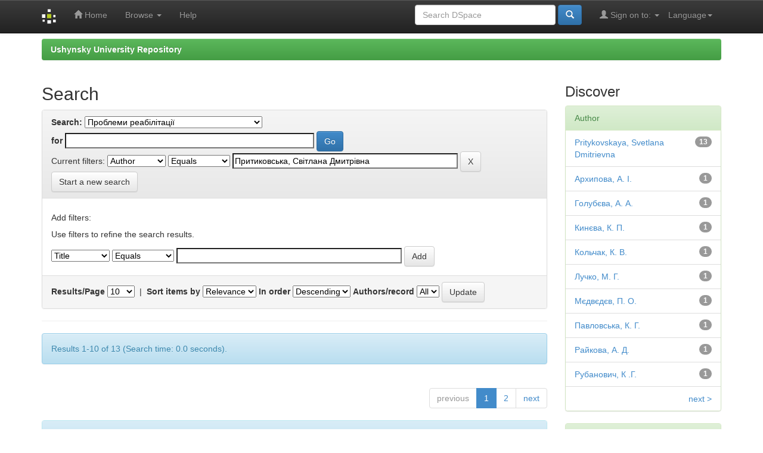

--- FILE ---
content_type: text/html;charset=UTF-8
request_url: http://dspace.pdpu.edu.ua/jspui/handle/123456789/17896/simple-search?filterquery=%D0%9F%D1%80%D0%B8%D1%82%D0%B8%D0%BA%D0%BE%D0%B2%D1%81%D1%8C%D0%BA%D0%B0%2C+%D0%A1%D0%B2%D1%96%D1%82%D0%BB%D0%B0%D0%BD%D0%B0+%D0%94%D0%BC%D0%B8%D1%82%D1%80%D1%96%D0%B2%D0%BD%D0%B0&filtername=author&filtertype=equals
body_size: 44831
content:


















<!DOCTYPE html>
<html>
    <head>
        <title>Ushynsky University Repository: Search</title>
        <meta http-equiv="Content-Type" content="text/html; charset=UTF-8" />
        <meta name="Generator" content="DSpace 6.2" />
        <meta name="viewport" content="width=device-width, initial-scale=1.0">
        <link rel="shortcut icon" href="/jspui/favicon.ico" type="image/x-icon"/>
        <link rel="stylesheet" href="/jspui/static/css/jquery-ui-1.10.3.custom/redmond/jquery-ui-1.10.3.custom.css" type="text/css" />
        <link rel="stylesheet" href="/jspui/static/css/bootstrap/bootstrap.min.css" type="text/css" />
        <link rel="stylesheet" href="/jspui/static/css/bootstrap/bootstrap-theme.min.css" type="text/css" />
        <link rel="stylesheet" href="/jspui/static/css/bootstrap/dspace-theme.css" type="text/css" />

        <link rel="search" type="application/opensearchdescription+xml" href="/jspui/open-search/description.xml" title="DSpace"/>

        
        <script type='text/javascript' src="/jspui/static/js/jquery/jquery-1.10.2.min.js"></script>
        <script type='text/javascript' src='/jspui/static/js/jquery/jquery-ui-1.10.3.custom.min.js'></script>
        <script type='text/javascript' src='/jspui/static/js/bootstrap/bootstrap.min.js'></script>
        <script type='text/javascript' src='/jspui/static/js/holder.js'></script>
        <script type="text/javascript" src="/jspui/utils.js"></script>
        <script type="text/javascript" src="/jspui/static/js/choice-support.js"> </script>
        


    
    
        <script>
            (function(i,s,o,g,r,a,m){i['GoogleAnalyticsObject']=r;i[r]=i[r]||function(){
            (i[r].q=i[r].q||[]).push(arguments)},i[r].l=1*new Date();a=s.createElement(o),
            m=s.getElementsByTagName(o)[0];a.async=1;a.src=g;m.parentNode.insertBefore(a,m)
            })(window,document,'script','//www.google-analytics.com/analytics.js','ga');

            ga('create', 'UA-125027836-1', 'auto');
            ga('send', 'pageview');
        </script>
    


    
        <script type="text/javascript">
	var jQ = jQuery.noConflict();
	jQ(document).ready(function() {
		jQ( "#spellCheckQuery").click(function(){
			jQ("#query").val(jQ(this).attr('data-spell'));
			jQ("#main-query-submit").click();
		});
		jQ( "#filterquery" )
			.autocomplete({
				source: function( request, response ) {
					jQ.ajax({
						url: "/jspui/json/discovery/autocomplete?query=&filter_field_1=author&filter_type_1=equals&filter_value_1=%D0%9F%D1%80%D0%B8%D1%82%D0%B8%D0%BA%D0%BE%D0%B2%D1%81%D1%8C%D0%BA%D0%B0%2C+%D0%A1%D0%B2%D1%96%D1%82%D0%BB%D0%B0%D0%BD%D0%B0+%D0%94%D0%BC%D0%B8%D1%82%D1%80%D1%96%D0%B2%D0%BD%D0%B0",
						dataType: "json",
						cache: false,
						data: {
							auto_idx: jQ("#filtername").val(),
							auto_query: request.term,
							auto_sort: 'count',
							auto_type: jQ("#filtertype").val(),
							location: '123456789/17896'	
						},
						success: function( data ) {
							response( jQ.map( data.autocomplete, function( item ) {
								var tmp_val = item.authorityKey;
								if (tmp_val == null || tmp_val == '')
								{
									tmp_val = item.displayedValue;
								}
								return {
									label: item.displayedValue + " (" + item.count + ")",
									value: tmp_val
								};
							}))			
						}
					})
				}
			});
	});
	function validateFilters() {
		return document.getElementById("filterquery").value.length > 0;
	}
</script>
    
    

<!-- HTML5 shim and Respond.js IE8 support of HTML5 elements and media queries -->
<!--[if lt IE 9]>
  <script src="/jspui/static/js/html5shiv.js"></script>
  <script src="/jspui/static/js/respond.min.js"></script>
<![endif]-->
    </head>

    
    
    <body class="undernavigation">
<a class="sr-only" href="#content">Skip navigation</a>
<header class="navbar navbar-inverse navbar-fixed-top">    
    
            <div class="container">
                

























       <div class="navbar-header">
         <button type="button" class="navbar-toggle" data-toggle="collapse" data-target=".navbar-collapse">
           <span class="icon-bar"></span>
           <span class="icon-bar"></span>
           <span class="icon-bar"></span>
         </button>
         <a class="navbar-brand" href="/jspui/"><img height="25" src="/jspui/image/dspace-logo-only.png" alt="DSpace logo" /></a>
       </div>
       <nav class="collapse navbar-collapse bs-navbar-collapse" role="navigation">
         <ul class="nav navbar-nav">
           <li class=""><a href="/jspui/"><span class="glyphicon glyphicon-home"></span> Home</a></li>
                
           <li class="dropdown">
             <a href="#" class="dropdown-toggle" data-toggle="dropdown">Browse <b class="caret"></b></a>
             <ul class="dropdown-menu">
               <li><a href="/jspui/community-list">Communities<br/>&amp;&nbsp;Collections</a></li>
				<li class="divider"></li>
        <li class="dropdown-header">Browse Items by:</li>
				
				
				
				      			<li><a href="/jspui/browse?type=dateissued">Issue Date</a></li>
					
				      			<li><a href="/jspui/browse?type=author">Author</a></li>
					
				      			<li><a href="/jspui/browse?type=title">Title</a></li>
					
				      			<li><a href="/jspui/browse?type=subject">Subject</a></li>
					
				    
				

            </ul>
          </li>
          <li class=""><script type="text/javascript">
<!-- Javascript starts here
document.write('<a href="#" onClick="var popupwin = window.open(\'/jspui/help/index.html\',\'dspacepopup\',\'height=600,width=550,resizable,scrollbars\');popupwin.focus();return false;">Help<\/a>');
// -->
</script><noscript><a href="/jspui/help/index.html" target="dspacepopup">Help</a></noscript></li>
       </ul>

 
    <div class="nav navbar-nav navbar-right">
	 <ul class="nav navbar-nav navbar-right">
      <li class="dropdown">
       <a href="#" class="dropdown-toggle" data-toggle="dropdown">Language<b class="caret"></b></a>
        <ul class="dropdown-menu">
 
      <li>
        <a onclick="javascript:document.repost.locale.value='en';
                  document.repost.submit();" href="http://dspace.pdpu.edu.ua/jspui/handle/123456789/17896/simple-search?locale=en">
         English
       </a>
      </li>
 
      <li>
        <a onclick="javascript:document.repost.locale.value='uk';
                  document.repost.submit();" href="http://dspace.pdpu.edu.ua/jspui/handle/123456789/17896/simple-search?locale=uk">
         українська
       </a>
      </li>
 
     </ul>
    </li>
    </ul>
  </div>
 
 
       <div class="nav navbar-nav navbar-right">
		<ul class="nav navbar-nav navbar-right">
         <li class="dropdown">
         
             <a href="#" class="dropdown-toggle" data-toggle="dropdown"><span class="glyphicon glyphicon-user"></span> Sign on to: <b class="caret"></b></a>
	             
             <ul class="dropdown-menu">
               <li><a href="/jspui/mydspace">My DSpace</a></li>
               <li><a href="/jspui/subscribe">Receive email<br/>updates</a></li>
               <li><a href="/jspui/profile">Edit Profile</a></li>

		
             </ul>
           </li>
          </ul>
          
	
	<form method="get" action="/jspui/simple-search" class="navbar-form navbar-right">
	    <div class="form-group">
          <input type="text" class="form-control" placeholder="Search&nbsp;DSpace" name="query" id="tequery" size="25"/>
        </div>
        <button type="submit" class="btn btn-primary"><span class="glyphicon glyphicon-search"></span></button>

	</form></div>
    </nav>

            </div>

</header>

<main id="content" role="main">
<!--<div class="container banner">
    <div class="row">
        <div class="col-md-9 brand">
            <h1>DSpace <small>JSPUI</small></h1>
            <h4>DSpace preserves and enables easy and open access to all types of digital content including text, images, moving images, mpegs and data sets</h4> <a href="http://www.dspace.org" class="btn btn-primary">Learn More</a> 
        </div>
        <div class="col-md-3"><img class="pull-right" src="/jspui/image/logo.gif" alt="DSpace logo" />
        </div>
    </div>
</div>
<br/>-->
                

<div class="container">
    



  

<ol class="breadcrumb btn-success">

  <li><a href="/jspui/">Ushynsky University Repository</a></li>

</ol>

</div>                



        
<div class="container">

    <div class="row">
    <div class="col-md-9">
	







































    

<h2>Search</h2>

<div class="discovery-search-form panel panel-default">
    
	<div class="discovery-query panel-heading">
    <form action="simple-search" method="get">
        <label for="tlocation">
         	Search:
        </label>
        <select name="location" id="tlocation">

            <option value="/">All of DSpace</option>

            <option value="123456789/66" >
                Наукові видання Університету Ушинського
            </option>

            <option value="123456789/17896" selected="selected">
                Проблеми реабілітації
            </option>

            <option value="123456789/17897" >
                2021
            </option>

            <option value="123456789/18219" >
                2023
            </option>

            <option value="123456789/20630" >
                2024
            </option>

            <option value="123456789/23643" >
                2025
            </option>

        </select><br/>
        <label for="query">for</label>
        <input type="text" size="50" id="query" name="query" value=""/>
        <input type="submit" id="main-query-submit" class="btn btn-primary" value="Go" />
                  
        <input type="hidden" value="10" name="rpp" />
        <input type="hidden" value="score" name="sort_by" />
        <input type="hidden" value="desc" name="order" />
                                
		<div class="discovery-search-appliedFilters">
		<span>Current filters:</span>
		
			    <select id="filter_field_1" name="filter_field_1">
				<option value="title">Title</option><option value="author" selected="selected">Author</option><option value="subject">Subject</option><option value="dateIssued">Date Issued</option><option value="has_content_in_original_bundle">Has File(s)</option>
				</select>
				<select id="filter_type_1" name="filter_type_1">
				<option value="equals" selected="selected">Equals</option><option value="contains">Contains</option><option value="authority">ID</option><option value="notequals">Not Equals</option><option value="notcontains">Not Contains</option><option value="notauthority">Not ID</option>
				</select>
				<input type="text" id="filter_value_1" name="filter_value_1" value="Притиковська,&#x20;Світлана&#x20;Дмитрівна" size="45"/>
				<input class="btn btn-default" type="submit" id="submit_filter_remove_1" name="submit_filter_remove_1" value="X" />
				<br/>
				
		</div>

<a class="btn btn-default" href="/jspui/simple-search">Start a new search</a>	
		</form>
		</div>

		<div class="discovery-search-filters panel-body">
		<h5>Add filters:</h5>
		<p class="discovery-search-filters-hint">Use filters to refine the search results.</p>
		<form action="simple-search" method="get">
		<input type="hidden" value="123456789&#x2F;17896" name="location" />
		<input type="hidden" value="" name="query" />
		
				    <input type="hidden" id="filter_field_1" name="filter_field_1" value="author" />
					<input type="hidden" id="filter_type_1" name="filter_type_1" value="equals" />
					<input type="hidden" id="filter_value_1" name="filter_value_1" value="Притиковська,&#x20;Світлана&#x20;Дмитрівна" />
					
		<select id="filtername" name="filtername">
		<option value="title">Title</option><option value="author">Author</option><option value="subject">Subject</option><option value="dateIssued">Date Issued</option><option value="has_content_in_original_bundle">Has File(s)</option>
		</select>
		<select id="filtertype" name="filtertype">
		<option value="equals">Equals</option><option value="contains">Contains</option><option value="authority">ID</option><option value="notequals">Not Equals</option><option value="notcontains">Not Contains</option><option value="notauthority">Not ID</option>
		</select>
		<input type="text" id="filterquery" name="filterquery" size="45" required="required" />
		<input type="hidden" value="10" name="rpp" />
		<input type="hidden" value="score" name="sort_by" />
		<input type="hidden" value="desc" name="order" />
		<input class="btn btn-default" type="submit" value="Add" onclick="return validateFilters()" />
		</form>
		</div>        

        
   <div class="discovery-pagination-controls panel-footer">
   <form action="simple-search" method="get">
   <input type="hidden" value="123456789&#x2F;17896" name="location" />
   <input type="hidden" value="" name="query" />
	
				    <input type="hidden" id="filter_field_1" name="filter_field_1" value="author" />
					<input type="hidden" id="filter_type_1" name="filter_type_1" value="equals" />
					<input type="hidden" id="filter_value_1" name="filter_value_1" value="Притиковська,&#x20;Світлана&#x20;Дмитрівна" />
						
           <label for="rpp">Results/Page</label>
           <select name="rpp" id="rpp">

                   <option value="5" >5</option>

                   <option value="10" selected="selected">10</option>

                   <option value="15" >15</option>

                   <option value="20" >20</option>

                   <option value="25" >25</option>

                   <option value="30" >30</option>

                   <option value="35" >35</option>

                   <option value="40" >40</option>

                   <option value="45" >45</option>

                   <option value="50" >50</option>

                   <option value="55" >55</option>

                   <option value="60" >60</option>

                   <option value="65" >65</option>

                   <option value="70" >70</option>

                   <option value="75" >75</option>

                   <option value="80" >80</option>

                   <option value="85" >85</option>

                   <option value="90" >90</option>

                   <option value="95" >95</option>

                   <option value="100" >100</option>

           </select>
           &nbsp;|&nbsp;

               <label for="sort_by">Sort items by</label>
               <select name="sort_by" id="sort_by">
                   <option value="score">Relevance</option>
 <option value="dc.title_sort" >Title</option> <option value="dc.date.issued_dt" >Issue Date</option>
               </select>

           <label for="order">In order</label>
           <select name="order" id="order">
               <option value="ASC" >Ascending</option>
               <option value="DESC" selected="selected">Descending</option>
           </select>
           <label for="etal">Authors/record</label>
           <select name="etal" id="etal">

               <option value="0" selected="selected">All</option>
<option value="1" >1</option>
                       <option value="5" >5</option>

                       <option value="10" >10</option>

                       <option value="15" >15</option>

                       <option value="20" >20</option>

                       <option value="25" >25</option>

                       <option value="30" >30</option>

                       <option value="35" >35</option>

                       <option value="40" >40</option>

                       <option value="45" >45</option>

                       <option value="50" >50</option>

           </select>
           <input class="btn btn-default" type="submit" name="submit_search" value="Update" />


</form>
   </div>
</div>   

<hr/>
<div class="discovery-result-pagination row container">

    
	<div class="alert alert-info">Results 1-10 of 13 (Search time: 0.0 seconds).</div>
    <ul class="pagination pull-right">
	<li class="disabled"><span>previous</span></li>
	
	<li class="active"><span>1</span></li>

	
	
	<li><a href="/jspui/handle/123456789/17896/simple-search?query=&amp;filter_field_1=author&amp;filter_type_1=equals&amp;filter_value_1=%D0%9F%D1%80%D0%B8%D1%82%D0%B8%D0%BA%D0%BE%D0%B2%D1%81%D1%8C%D0%BA%D0%B0%2C+%D0%A1%D0%B2%D1%96%D1%82%D0%BB%D0%B0%D0%BD%D0%B0+%D0%94%D0%BC%D0%B8%D1%82%D1%80%D1%96%D0%B2%D0%BD%D0%B0&amp;sort_by=score&amp;order=desc&amp;rpp=10&amp;etal=0&amp;start=10">2</a></li>

	<li><a href="/jspui/handle/123456789/17896/simple-search?query=&amp;filter_field_1=author&amp;filter_type_1=equals&amp;filter_value_1=%D0%9F%D1%80%D0%B8%D1%82%D0%B8%D0%BA%D0%BE%D0%B2%D1%81%D1%8C%D0%BA%D0%B0%2C+%D0%A1%D0%B2%D1%96%D1%82%D0%BB%D0%B0%D0%BD%D0%B0+%D0%94%D0%BC%D0%B8%D1%82%D1%80%D1%96%D0%B2%D0%BD%D0%B0&amp;sort_by=score&amp;order=desc&amp;rpp=10&amp;etal=0&amp;start=10">next</a></li>
	</ul>
<!-- give a content to the div -->
</div>
<div class="discovery-result-results">





    <div class="panel panel-info">
    <div class="panel-heading">Item hits:</div>
    <table align="center" class="table" summary="This table browses all dspace content">
<colgroup><col width="130" /><col width="60%" /><col width="40%" /></colgroup>
<tr>
<th id="t1" class="oddRowEvenCol">Issue Date</th><th id="t2" class="oddRowOddCol">Title</th><th id="t3" class="oddRowEvenCol">Author(s)</th></tr><tr><td headers="t1" ><em>2021</em></td><td headers="t2" ><a href="/jspui/handle/123456789/17932">Методи&#x20;корекційно-логопедичної&#x20;роботи&#x20;при&#x20;дизартрії&#x20;у&#x20;дітей&#x20;дошкільного&#x20;віку</a></td><td headers="t3" ><em><a href="/jspui/browse?type=author&amp;value=%D0%9F%D1%80%D0%B8%D1%82%D0%B8%D0%BA%D0%BE%D0%B2%D1%81%D1%8C%D0%BA%D0%B0%2C+%D0%A1%D0%B2%D1%96%D1%82%D0%BB%D0%B0%D0%BD%D0%B0+%D0%94%D0%BC%D0%B8%D1%82%D1%80%D1%96%D0%B2%D0%BD%D0%B0">Притиковська,&#x20;Світлана&#x20;Дмитрівна</a>; <a href="/jspui/browse?type=author&amp;value=Pritykovskaya%2C+Svetlana+Dmitrievna">Pritykovskaya,&#x20;Svetlana&#x20;Dmitrievna</a>; <a href="/jspui/browse?type=author&amp;value=%D0%9A%D0%B8%D0%BD%D1%94%D0%B2%D0%B0%2C+%D0%9A.+%D0%9F.">Кинєва,&#x20;К.&#x20;П.</a></em></td></tr>
<tr><td headers="t1" ><em>2023</em></td><td headers="t2" ><a href="/jspui/handle/123456789/18269">Теоретичне&#x20;вивчення&#x20;питання&#x20;впливу&#x20;сенсорної&#x20;інтеграції&#x20;на&#x20;корекцію&#x20;мовленнєвих&#x20;порушень</a></td><td headers="t3" ><em><a href="/jspui/browse?type=author&amp;value=%D0%9F%D1%80%D0%B8%D1%82%D0%B8%D0%BA%D0%BE%D0%B2%D1%81%D1%8C%D0%BA%D0%B0%2C+%D0%A1%D0%B2%D1%96%D1%82%D0%BB%D0%B0%D0%BD%D0%B0+%D0%94%D0%BC%D0%B8%D1%82%D1%80%D1%96%D0%B2%D0%BD%D0%B0">Притиковська,&#x20;Світлана&#x20;Дмитрівна</a>; <a href="/jspui/browse?type=author&amp;value=Pritykovskaya%2C+Svetlana+Dmitrievna">Pritykovskaya,&#x20;Svetlana&#x20;Dmitrievna</a>; <a href="/jspui/browse?type=author&amp;value=%D0%A7%D0%B5%D0%B3%D0%BE%D0%B4%D0%B0%D1%80%2C+%D0%9A.+%D0%90.">Чегодар,&#x20;К.&#x20;А.</a></em></td></tr>
<tr><td headers="t1" ><em>2023</em></td><td headers="t2" ><a href="/jspui/handle/123456789/18267">Огляд&#x20;іноваційних&#x20;технологій&#x20;в&#x20;логопедічній&#x20;роботі</a></td><td headers="t3" ><em><a href="/jspui/browse?type=author&amp;value=%D0%9F%D1%80%D0%B8%D1%82%D0%B8%D0%BA%D0%BE%D0%B2%D1%81%D1%8C%D0%BA%D0%B0%2C+%D0%A1%D0%B2%D1%96%D1%82%D0%BB%D0%B0%D0%BD%D0%B0+%D0%94%D0%BC%D0%B8%D1%82%D1%80%D1%96%D0%B2%D0%BD%D0%B0">Притиковська,&#x20;Світлана&#x20;Дмитрівна</a>; <a href="/jspui/browse?type=author&amp;value=Pritykovskaya%2C+Svetlana+Dmitrievna">Pritykovskaya,&#x20;Svetlana&#x20;Dmitrievna</a>; <a href="/jspui/browse?type=author&amp;value=%D0%A1%D0%BB%D0%B0%D0%B2%D1%96%D0%BD%D1%81%D1%8C%D0%BA%D0%B0%2C+%D0%AF.+%D0%A2.">Славінська,&#x20;Я.&#x20;Т.</a></em></td></tr>
<tr><td headers="t1" ><em>2023</em></td><td headers="t2" ><a href="/jspui/handle/123456789/18260">Особливості&#x09;формування&#x20;лексико-граматичної&#x20;сторони&#x20;мовлення&#x20;у&#x20;дітей&#x20;в&#x20;нормі&#x20;та&#x20;при&#x20;ЗНМ</a></td><td headers="t3" ><em><a href="/jspui/browse?type=author&amp;value=%D0%9F%D1%80%D0%B8%D1%82%D0%B8%D0%BA%D0%BE%D0%B2%D1%81%D1%8C%D0%BA%D0%B0%2C+%D0%A1%D0%B2%D1%96%D1%82%D0%BB%D0%B0%D0%BD%D0%B0+%D0%94%D0%BC%D0%B8%D1%82%D1%80%D1%96%D0%B2%D0%BD%D0%B0">Притиковська,&#x20;Світлана&#x20;Дмитрівна</a>; <a href="/jspui/browse?type=author&amp;value=Pritykovskaya%2C+Svetlana+Dmitrievna">Pritykovskaya,&#x20;Svetlana&#x20;Dmitrievna</a>; <a href="/jspui/browse?type=author&amp;value=%D0%90%D1%80%D1%85%D0%B8%D0%BF%D0%BE%D0%B2%D0%B0%2C+%D0%90.+%D0%86.">Архипова,&#x20;А.&#x20;І.</a></em></td></tr>
<tr><td headers="t1" ><em>2023</em></td><td headers="t2" ><a href="/jspui/handle/123456789/18263">Взаємозв’язок&#x20;&#x20;&#x20;пальцевого&#x20;праксису&#x20;з&#x20;покращення&#x20;загальних&#x20;придметно-моторних&#x20;функцій&#x20;дошкільників&#x20;з&#x20;мовленнєвими&#x20;порушеннями</a></td><td headers="t3" ><em><a href="/jspui/browse?type=author&amp;value=%D0%9F%D1%80%D0%B8%D1%82%D0%B8%D0%BA%D0%BE%D0%B2%D1%81%D1%8C%D0%BA%D0%B0%2C+%D0%A1%D0%B2%D1%96%D1%82%D0%BB%D0%B0%D0%BD%D0%B0+%D0%94%D0%BC%D0%B8%D1%82%D1%80%D1%96%D0%B2%D0%BD%D0%B0">Притиковська,&#x20;Світлана&#x20;Дмитрівна</a>; <a href="/jspui/browse?type=author&amp;value=Pritykovskaya%2C+Svetlana+Dmitrievna">Pritykovskaya,&#x20;Svetlana&#x20;Dmitrievna</a>; <a href="/jspui/browse?type=author&amp;value=%D0%9C%D1%94%D0%B4%D0%B2%D1%94%D0%B4%D1%94%D0%B2%2C+%D0%9F.+%D0%9E.">Мєдвєдєв,&#x20;П.&#x20;О.</a></em></td></tr>
<tr><td headers="t1" ><em>2021</em></td><td headers="t2" ><a href="/jspui/handle/123456789/17937">Використання&#x20;апаратних&#x20;методів&#x20;нейровізулізації&#x20;при&#x20;мулітідисциплінарному&#x20;підході&#x20;до&#x20;обстеження&#x20;дітей</a></td><td headers="t3" ><em><a href="/jspui/browse?type=author&amp;value=%D0%9F%D1%80%D0%B8%D1%82%D0%B8%D0%BA%D0%BE%D0%B2%D1%81%D1%8C%D0%BA%D0%B0%2C+%D0%A1%D0%B2%D1%96%D1%82%D0%BB%D0%B0%D0%BD%D0%B0+%D0%94%D0%BC%D0%B8%D1%82%D1%80%D1%96%D0%B2%D0%BD%D0%B0">Притиковська,&#x20;Світлана&#x20;Дмитрівна</a>; <a href="/jspui/browse?type=author&amp;value=Pritykovskaya%2C+Svetlana+Dmitrievna">Pritykovskaya,&#x20;Svetlana&#x20;Dmitrievna</a>; <a href="/jspui/browse?type=author&amp;value=%D0%9B%D1%83%D1%87%D0%BA%D0%BE%2C+%D0%9C.+%D0%93.">Лучко,&#x20;М.&#x20;Г.</a></em></td></tr>
<tr><td headers="t1" ><em>2021</em></td><td headers="t2" ><a href="/jspui/handle/123456789/17938">Моторна&#x20;алалія:&#x20;історія&#x20;вивчення,&#x20;сутність,&#x20;етіологія&#x20;та&#x20;патогенез</a></td><td headers="t3" ><em><a href="/jspui/browse?type=author&amp;value=%D0%9F%D1%80%D0%B8%D1%82%D0%B8%D0%BA%D0%BE%D0%B2%D1%81%D1%8C%D0%BA%D0%B0%2C+%D0%A1%D0%B2%D1%96%D1%82%D0%BB%D0%B0%D0%BD%D0%B0+%D0%94%D0%BC%D0%B8%D1%82%D1%80%D1%96%D0%B2%D0%BD%D0%B0">Притиковська,&#x20;Світлана&#x20;Дмитрівна</a>; <a href="/jspui/browse?type=author&amp;value=Pritykovskaya%2C+Svetlana+Dmitrievna">Pritykovskaya,&#x20;Svetlana&#x20;Dmitrievna</a>; <a href="/jspui/browse?type=author&amp;value=%D0%A2%D1%96%D1%85%D0%BE%D0%BD%D0%BE%D0%B2%D0%B0%2C+%D0%9E.+%D0%9C.">Тіхонова,&#x20;О.&#x20;М.</a></em></td></tr>
<tr><td headers="t1" ><em>2023</em></td><td headers="t2" ><a href="/jspui/handle/123456789/18264">Стан&#x20;психофізичного&#x20;розвитку&#x20;дітей&#x20;з&#x20;тяжкими&#x20;порушеннями&#x20;мовлення</a></td><td headers="t3" ><em><a href="/jspui/browse?type=author&amp;value=%D0%9F%D1%80%D0%B8%D1%82%D0%B8%D0%BA%D0%BE%D0%B2%D1%81%D1%8C%D0%BA%D0%B0%2C+%D0%A1%D0%B2%D1%96%D1%82%D0%BB%D0%B0%D0%BD%D0%B0+%D0%94%D0%BC%D0%B8%D1%82%D1%80%D1%96%D0%B2%D0%BD%D0%B0">Притиковська,&#x20;Світлана&#x20;Дмитрівна</a>; <a href="/jspui/browse?type=author&amp;value=Pritykovskaya%2C+Svetlana+Dmitrievna">Pritykovskaya,&#x20;Svetlana&#x20;Dmitrievna</a>; <a href="/jspui/browse?type=author&amp;value=%D0%9F%D0%B0%D0%B2%D0%BB%D0%BE%D0%B2%D1%81%D1%8C%D0%BA%D0%B0%2C+%D0%9A.+%D0%93.">Павловська,&#x20;К.&#x20;Г.</a></em></td></tr>
<tr><td headers="t1" ><em>2023</em></td><td headers="t2" ><a href="/jspui/handle/123456789/18266">Методи&#x20;розвитку&#x20;довільної&#x20;уваги&#x20;у&#x20;дошкільників</a></td><td headers="t3" ><em><a href="/jspui/browse?type=author&amp;value=%D0%9F%D1%80%D0%B8%D1%82%D0%B8%D0%BA%D0%BE%D0%B2%D1%81%D1%8C%D0%BA%D0%B0%2C+%D0%A1%D0%B2%D1%96%D1%82%D0%BB%D0%B0%D0%BD%D0%B0+%D0%94%D0%BC%D0%B8%D1%82%D1%80%D1%96%D0%B2%D0%BD%D0%B0">Притиковська,&#x20;Світлана&#x20;Дмитрівна</a>; <a href="/jspui/browse?type=author&amp;value=Pritykovskaya%2C+Svetlana+Dmitrievna">Pritykovskaya,&#x20;Svetlana&#x20;Dmitrievna</a>; <a href="/jspui/browse?type=author&amp;value=%D0%A0%D1%83%D0%B1%D0%B0%D0%BD%D0%BE%D0%B2%D0%B8%D1%87%2C+%D0%9A+.%D0%93.">Рубанович,&#x20;К&#x20;.Г.</a></em></td></tr>
<tr><td headers="t1" ><em>2023</em></td><td headers="t2" ><a href="/jspui/handle/123456789/18265">Соціально-психологічні&#x20;засади&#x20;ігрової&#x20;діяльності&#x20;дитини</a></td><td headers="t3" ><em><a href="/jspui/browse?type=author&amp;value=%D0%9F%D1%80%D0%B8%D1%82%D0%B8%D0%BA%D0%BE%D0%B2%D1%81%D1%8C%D0%BA%D0%B0%2C+%D0%A1%D0%B2%D1%96%D1%82%D0%BB%D0%B0%D0%BD%D0%B0+%D0%94%D0%BC%D0%B8%D1%82%D1%80%D1%96%D0%B2%D0%BD%D0%B0">Притиковська,&#x20;Світлана&#x20;Дмитрівна</a>; <a href="/jspui/browse?type=author&amp;value=Pritykovskaya%2C+Svetlana+Dmitrievna">Pritykovskaya,&#x20;Svetlana&#x20;Dmitrievna</a>; <a href="/jspui/browse?type=author&amp;value=%D0%A0%D0%B0%D0%B9%D0%BA%D0%BE%D0%B2%D0%B0%2C+%D0%90.+%D0%94.">Райкова,&#x20;А.&#x20;Д.</a></em></td></tr>
</table>

    </div>

</div>
















            

	</div>
	<div class="col-md-3">
                    


<h3 class="facets">Discover</h3>
<div id="facets" class="facetsBox">

<div id="facet_author" class="panel panel-success">
	    <div class="panel-heading">Author</div>
	    <ul class="list-group"><li class="list-group-item"><span class="badge">13</span> <a href="/jspui/handle/123456789/17896/simple-search?query=&amp;sort_by=score&amp;order=desc&amp;rpp=10&amp;filter_field_1=author&amp;filter_type_1=equals&amp;filter_value_1=%D0%9F%D1%80%D0%B8%D1%82%D0%B8%D0%BA%D0%BE%D0%B2%D1%81%D1%8C%D0%BA%D0%B0%2C+%D0%A1%D0%B2%D1%96%D1%82%D0%BB%D0%B0%D0%BD%D0%B0+%D0%94%D0%BC%D0%B8%D1%82%D1%80%D1%96%D0%B2%D0%BD%D0%B0&amp;etal=0&amp;filtername=author&amp;filterquery=Pritykovskaya%2C+Svetlana+Dmitrievna&amp;filtertype=equals"
                title="Filter by Pritykovskaya, Svetlana Dmitrievna">
                Pritykovskaya, Svetlana Dmitrievna</a></li><li class="list-group-item"><span class="badge">1</span> <a href="/jspui/handle/123456789/17896/simple-search?query=&amp;sort_by=score&amp;order=desc&amp;rpp=10&amp;filter_field_1=author&amp;filter_type_1=equals&amp;filter_value_1=%D0%9F%D1%80%D0%B8%D1%82%D0%B8%D0%BA%D0%BE%D0%B2%D1%81%D1%8C%D0%BA%D0%B0%2C+%D0%A1%D0%B2%D1%96%D1%82%D0%BB%D0%B0%D0%BD%D0%B0+%D0%94%D0%BC%D0%B8%D1%82%D1%80%D1%96%D0%B2%D0%BD%D0%B0&amp;etal=0&amp;filtername=author&amp;filterquery=%D0%90%D1%80%D1%85%D0%B8%D0%BF%D0%BE%D0%B2%D0%B0%2C+%D0%90.+%D0%86.&amp;filtertype=equals"
                title="Filter by Архипова, А. І.">
                Архипова, А. І.</a></li><li class="list-group-item"><span class="badge">1</span> <a href="/jspui/handle/123456789/17896/simple-search?query=&amp;sort_by=score&amp;order=desc&amp;rpp=10&amp;filter_field_1=author&amp;filter_type_1=equals&amp;filter_value_1=%D0%9F%D1%80%D0%B8%D1%82%D0%B8%D0%BA%D0%BE%D0%B2%D1%81%D1%8C%D0%BA%D0%B0%2C+%D0%A1%D0%B2%D1%96%D1%82%D0%BB%D0%B0%D0%BD%D0%B0+%D0%94%D0%BC%D0%B8%D1%82%D1%80%D1%96%D0%B2%D0%BD%D0%B0&amp;etal=0&amp;filtername=author&amp;filterquery=%D0%93%D0%BE%D0%BB%D1%83%D0%B1%D1%94%D0%B2%D0%B0%2C+%D0%90.+%D0%90.&amp;filtertype=equals"
                title="Filter by Голубєва, А. А.">
                Голубєва, А. А.</a></li><li class="list-group-item"><span class="badge">1</span> <a href="/jspui/handle/123456789/17896/simple-search?query=&amp;sort_by=score&amp;order=desc&amp;rpp=10&amp;filter_field_1=author&amp;filter_type_1=equals&amp;filter_value_1=%D0%9F%D1%80%D0%B8%D1%82%D0%B8%D0%BA%D0%BE%D0%B2%D1%81%D1%8C%D0%BA%D0%B0%2C+%D0%A1%D0%B2%D1%96%D1%82%D0%BB%D0%B0%D0%BD%D0%B0+%D0%94%D0%BC%D0%B8%D1%82%D1%80%D1%96%D0%B2%D0%BD%D0%B0&amp;etal=0&amp;filtername=author&amp;filterquery=%D0%9A%D0%B8%D0%BD%D1%94%D0%B2%D0%B0%2C+%D0%9A.+%D0%9F.&amp;filtertype=equals"
                title="Filter by Кинєва, К. П.">
                Кинєва, К. П.</a></li><li class="list-group-item"><span class="badge">1</span> <a href="/jspui/handle/123456789/17896/simple-search?query=&amp;sort_by=score&amp;order=desc&amp;rpp=10&amp;filter_field_1=author&amp;filter_type_1=equals&amp;filter_value_1=%D0%9F%D1%80%D0%B8%D1%82%D0%B8%D0%BA%D0%BE%D0%B2%D1%81%D1%8C%D0%BA%D0%B0%2C+%D0%A1%D0%B2%D1%96%D1%82%D0%BB%D0%B0%D0%BD%D0%B0+%D0%94%D0%BC%D0%B8%D1%82%D1%80%D1%96%D0%B2%D0%BD%D0%B0&amp;etal=0&amp;filtername=author&amp;filterquery=%D0%9A%D0%BE%D0%BB%D1%8C%D1%87%D0%B0%D0%BA%2C+%D0%9A.+%D0%92.&amp;filtertype=equals"
                title="Filter by Кольчак, К. В.">
                Кольчак, К. В.</a></li><li class="list-group-item"><span class="badge">1</span> <a href="/jspui/handle/123456789/17896/simple-search?query=&amp;sort_by=score&amp;order=desc&amp;rpp=10&amp;filter_field_1=author&amp;filter_type_1=equals&amp;filter_value_1=%D0%9F%D1%80%D0%B8%D1%82%D0%B8%D0%BA%D0%BE%D0%B2%D1%81%D1%8C%D0%BA%D0%B0%2C+%D0%A1%D0%B2%D1%96%D1%82%D0%BB%D0%B0%D0%BD%D0%B0+%D0%94%D0%BC%D0%B8%D1%82%D1%80%D1%96%D0%B2%D0%BD%D0%B0&amp;etal=0&amp;filtername=author&amp;filterquery=%D0%9B%D1%83%D1%87%D0%BA%D0%BE%2C+%D0%9C.+%D0%93.&amp;filtertype=equals"
                title="Filter by Лучко, М. Г.">
                Лучко, М. Г.</a></li><li class="list-group-item"><span class="badge">1</span> <a href="/jspui/handle/123456789/17896/simple-search?query=&amp;sort_by=score&amp;order=desc&amp;rpp=10&amp;filter_field_1=author&amp;filter_type_1=equals&amp;filter_value_1=%D0%9F%D1%80%D0%B8%D1%82%D0%B8%D0%BA%D0%BE%D0%B2%D1%81%D1%8C%D0%BA%D0%B0%2C+%D0%A1%D0%B2%D1%96%D1%82%D0%BB%D0%B0%D0%BD%D0%B0+%D0%94%D0%BC%D0%B8%D1%82%D1%80%D1%96%D0%B2%D0%BD%D0%B0&amp;etal=0&amp;filtername=author&amp;filterquery=%D0%9C%D1%94%D0%B4%D0%B2%D1%94%D0%B4%D1%94%D0%B2%2C+%D0%9F.+%D0%9E.&amp;filtertype=equals"
                title="Filter by Мєдвєдєв, П. О.">
                Мєдвєдєв, П. О.</a></li><li class="list-group-item"><span class="badge">1</span> <a href="/jspui/handle/123456789/17896/simple-search?query=&amp;sort_by=score&amp;order=desc&amp;rpp=10&amp;filter_field_1=author&amp;filter_type_1=equals&amp;filter_value_1=%D0%9F%D1%80%D0%B8%D1%82%D0%B8%D0%BA%D0%BE%D0%B2%D1%81%D1%8C%D0%BA%D0%B0%2C+%D0%A1%D0%B2%D1%96%D1%82%D0%BB%D0%B0%D0%BD%D0%B0+%D0%94%D0%BC%D0%B8%D1%82%D1%80%D1%96%D0%B2%D0%BD%D0%B0&amp;etal=0&amp;filtername=author&amp;filterquery=%D0%9F%D0%B0%D0%B2%D0%BB%D0%BE%D0%B2%D1%81%D1%8C%D0%BA%D0%B0%2C+%D0%9A.+%D0%93.&amp;filtertype=equals"
                title="Filter by Павловська, К. Г.">
                Павловська, К. Г.</a></li><li class="list-group-item"><span class="badge">1</span> <a href="/jspui/handle/123456789/17896/simple-search?query=&amp;sort_by=score&amp;order=desc&amp;rpp=10&amp;filter_field_1=author&amp;filter_type_1=equals&amp;filter_value_1=%D0%9F%D1%80%D0%B8%D1%82%D0%B8%D0%BA%D0%BE%D0%B2%D1%81%D1%8C%D0%BA%D0%B0%2C+%D0%A1%D0%B2%D1%96%D1%82%D0%BB%D0%B0%D0%BD%D0%B0+%D0%94%D0%BC%D0%B8%D1%82%D1%80%D1%96%D0%B2%D0%BD%D0%B0&amp;etal=0&amp;filtername=author&amp;filterquery=%D0%A0%D0%B0%D0%B9%D0%BA%D0%BE%D0%B2%D0%B0%2C+%D0%90.+%D0%94.&amp;filtertype=equals"
                title="Filter by Райкова, А. Д.">
                Райкова, А. Д.</a></li><li class="list-group-item"><span class="badge">1</span> <a href="/jspui/handle/123456789/17896/simple-search?query=&amp;sort_by=score&amp;order=desc&amp;rpp=10&amp;filter_field_1=author&amp;filter_type_1=equals&amp;filter_value_1=%D0%9F%D1%80%D0%B8%D1%82%D0%B8%D0%BA%D0%BE%D0%B2%D1%81%D1%8C%D0%BA%D0%B0%2C+%D0%A1%D0%B2%D1%96%D1%82%D0%BB%D0%B0%D0%BD%D0%B0+%D0%94%D0%BC%D0%B8%D1%82%D1%80%D1%96%D0%B2%D0%BD%D0%B0&amp;etal=0&amp;filtername=author&amp;filterquery=%D0%A0%D1%83%D0%B1%D0%B0%D0%BD%D0%BE%D0%B2%D0%B8%D1%87%2C+%D0%9A+.%D0%93.&amp;filtertype=equals"
                title="Filter by Рубанович, К .Г.">
                Рубанович, К .Г.</a></li><li class="list-group-item"><span style="visibility: hidden;">.</span>
	        
            
            <a href="/jspui/handle/123456789/17896/simple-search?query=&amp;sort_by=score&amp;order=desc&amp;rpp=10&amp;filter_field_1=author&amp;filter_type_1=equals&amp;filter_value_1=%D0%9F%D1%80%D0%B8%D1%82%D0%B8%D0%BA%D0%BE%D0%B2%D1%81%D1%8C%D0%BA%D0%B0%2C+%D0%A1%D0%B2%D1%96%D1%82%D0%BB%D0%B0%D0%BD%D0%B0+%D0%94%D0%BC%D0%B8%D1%82%D1%80%D1%96%D0%B2%D0%BD%D0%B0&amp;etal=0&amp;author_page=1"><span class="pull-right">next ></span></a>
            </li></ul></div><div id="facet_subject" class="panel panel-success">
	    <div class="panel-heading">Subject</div>
	    <ul class="list-group"><li class="list-group-item"><span class="badge">3</span> <a href="/jspui/handle/123456789/17896/simple-search?query=&amp;sort_by=score&amp;order=desc&amp;rpp=10&amp;filter_field_1=author&amp;filter_type_1=equals&amp;filter_value_1=%D0%9F%D1%80%D0%B8%D1%82%D0%B8%D0%BA%D0%BE%D0%B2%D1%81%D1%8C%D0%BA%D0%B0%2C+%D0%A1%D0%B2%D1%96%D1%82%D0%BB%D0%B0%D0%BD%D0%B0+%D0%94%D0%BC%D0%B8%D1%82%D1%80%D1%96%D0%B2%D0%BD%D0%B0&amp;etal=0&amp;filtername=subject&amp;filterquery=%D0%B4%D0%BE%D1%88%D0%BA%D1%96%D0%BB%D1%8C%D0%BD%D0%B0+%D0%BE%D1%81%D0%B2%D1%96%D1%82%D0%B0&amp;filtertype=equals"
                title="Filter by дошкільна освіта">
                дошкільна освіта</a></li><li class="list-group-item"><span class="badge">2</span> <a href="/jspui/handle/123456789/17896/simple-search?query=&amp;sort_by=score&amp;order=desc&amp;rpp=10&amp;filter_field_1=author&amp;filter_type_1=equals&amp;filter_value_1=%D0%9F%D1%80%D0%B8%D1%82%D0%B8%D0%BA%D0%BE%D0%B2%D1%81%D1%8C%D0%BA%D0%B0%2C+%D0%A1%D0%B2%D1%96%D1%82%D0%BB%D0%B0%D0%BD%D0%B0+%D0%94%D0%BC%D0%B8%D1%82%D1%80%D1%96%D0%B2%D0%BD%D0%B0&amp;etal=0&amp;filtername=subject&amp;filterquery=comprehensive+examination&amp;filtertype=equals"
                title="Filter by comprehensive examination">
                comprehensive examination</a></li><li class="list-group-item"><span class="badge">2</span> <a href="/jspui/handle/123456789/17896/simple-search?query=&amp;sort_by=score&amp;order=desc&amp;rpp=10&amp;filter_field_1=author&amp;filter_type_1=equals&amp;filter_value_1=%D0%9F%D1%80%D0%B8%D1%82%D0%B8%D0%BA%D0%BE%D0%B2%D1%81%D1%8C%D0%BA%D0%B0%2C+%D0%A1%D0%B2%D1%96%D1%82%D0%BB%D0%B0%D0%BD%D0%B0+%D0%94%D0%BC%D0%B8%D1%82%D1%80%D1%96%D0%B2%D0%BD%D0%B0&amp;etal=0&amp;filtername=subject&amp;filterquery=violation+of+psycho-speech+development&amp;filtertype=equals"
                title="Filter by violation of psycho-speech development">
                violation of psycho-speech develo...</a></li><li class="list-group-item"><span class="badge">2</span> <a href="/jspui/handle/123456789/17896/simple-search?query=&amp;sort_by=score&amp;order=desc&amp;rpp=10&amp;filter_field_1=author&amp;filter_type_1=equals&amp;filter_value_1=%D0%9F%D1%80%D0%B8%D1%82%D0%B8%D0%BA%D0%BE%D0%B2%D1%81%D1%8C%D0%BA%D0%B0%2C+%D0%A1%D0%B2%D1%96%D1%82%D0%BB%D0%B0%D0%BD%D0%B0+%D0%94%D0%BC%D0%B8%D1%82%D1%80%D1%96%D0%B2%D0%BD%D0%B0&amp;etal=0&amp;filtername=subject&amp;filterquery=%D0%B4%D0%BE%D1%88%D0%BA%D1%96%D0%BB%D1%8C%D0%BD%D0%B8%D0%B9+%D0%B2%D1%96%D0%BA&amp;filtertype=equals"
                title="Filter by дошкільний вік">
                дошкільний вік</a></li><li class="list-group-item"><span class="badge">2</span> <a href="/jspui/handle/123456789/17896/simple-search?query=&amp;sort_by=score&amp;order=desc&amp;rpp=10&amp;filter_field_1=author&amp;filter_type_1=equals&amp;filter_value_1=%D0%9F%D1%80%D0%B8%D1%82%D0%B8%D0%BA%D0%BE%D0%B2%D1%81%D1%8C%D0%BA%D0%B0%2C+%D0%A1%D0%B2%D1%96%D1%82%D0%BB%D0%B0%D0%BD%D0%B0+%D0%94%D0%BC%D0%B8%D1%82%D1%80%D1%96%D0%B2%D0%BD%D0%B0&amp;etal=0&amp;filtername=subject&amp;filterquery=%D0%BA%D0%BE%D0%BC%D0%BF%D0%BB%D0%B5%D0%BA%D1%81%D0%BD%D0%B5+%D0%BE%D0%B1%D1%81%D1%82%D0%B5%D0%B6%D0%B5%D0%BD%D0%BD%D1%8F&amp;filtertype=equals"
                title="Filter by комплексне обстеження">
                комплексне обстеження</a></li><li class="list-group-item"><span class="badge">2</span> <a href="/jspui/handle/123456789/17896/simple-search?query=&amp;sort_by=score&amp;order=desc&amp;rpp=10&amp;filter_field_1=author&amp;filter_type_1=equals&amp;filter_value_1=%D0%9F%D1%80%D0%B8%D1%82%D0%B8%D0%BA%D0%BE%D0%B2%D1%81%D1%8C%D0%BA%D0%B0%2C+%D0%A1%D0%B2%D1%96%D1%82%D0%BB%D0%B0%D0%BD%D0%B0+%D0%94%D0%BC%D0%B8%D1%82%D1%80%D1%96%D0%B2%D0%BD%D0%B0&amp;etal=0&amp;filtername=subject&amp;filterquery=%D0%BC%D0%BE%D0%B2%D0%BB%D0%B5%D0%BD%D0%BD%D1%94%D0%B2%D1%96+%D0%BF%D0%BE%D1%80%D1%83%D1%88%D0%B5%D0%BD%D0%BD%D1%8F&amp;filtertype=equals"
                title="Filter by мовленнєві порушення">
                мовленнєві порушення</a></li><li class="list-group-item"><span class="badge">2</span> <a href="/jspui/handle/123456789/17896/simple-search?query=&amp;sort_by=score&amp;order=desc&amp;rpp=10&amp;filter_field_1=author&amp;filter_type_1=equals&amp;filter_value_1=%D0%9F%D1%80%D0%B8%D1%82%D0%B8%D0%BA%D0%BE%D0%B2%D1%81%D1%8C%D0%BA%D0%B0%2C+%D0%A1%D0%B2%D1%96%D1%82%D0%BB%D0%B0%D0%BD%D0%B0+%D0%94%D0%BC%D0%B8%D1%82%D1%80%D1%96%D0%B2%D0%BD%D0%B0&amp;etal=0&amp;filtername=subject&amp;filterquery=%D0%BF%D0%BE%D1%80%D1%83%D1%88%D0%B5%D0%BD%D0%BD%D1%8F+%D0%BC%D0%BE%D0%B2%D0%BB%D0%B5%D0%BD%D0%BD%D1%8F&amp;filtertype=equals"
                title="Filter by порушення мовлення">
                порушення мовлення</a></li><li class="list-group-item"><span class="badge">2</span> <a href="/jspui/handle/123456789/17896/simple-search?query=&amp;sort_by=score&amp;order=desc&amp;rpp=10&amp;filter_field_1=author&amp;filter_type_1=equals&amp;filter_value_1=%D0%9F%D1%80%D0%B8%D1%82%D0%B8%D0%BA%D0%BE%D0%B2%D1%81%D1%8C%D0%BA%D0%B0%2C+%D0%A1%D0%B2%D1%96%D1%82%D0%BB%D0%B0%D0%BD%D0%B0+%D0%94%D0%BC%D0%B8%D1%82%D1%80%D1%96%D0%B2%D0%BD%D0%B0&amp;etal=0&amp;filtername=subject&amp;filterquery=%D0%BF%D0%BE%D1%80%D1%83%D1%88%D0%B5%D0%BD%D0%BD%D1%8F+%D0%BF%D1%81%D0%B8%D1%85%D0%BE-%D0%BC%D0%BE%D0%B2%D0%BB%D0%B5%D0%BD%D0%BD%D1%94%D0%B2%D0%BE%D0%B3%D0%BE+%D1%80%D0%BE%D0%B7%D0%B2%D0%B8%D1%82%D0%BA%D1%83&amp;filtertype=equals"
                title="Filter by порушення психо-мовленнєвого розвитку">
                порушення психо-мовленнєвого розв...</a></li><li class="list-group-item"><span class="badge">1</span> <a href="/jspui/handle/123456789/17896/simple-search?query=&amp;sort_by=score&amp;order=desc&amp;rpp=10&amp;filter_field_1=author&amp;filter_type_1=equals&amp;filter_value_1=%D0%9F%D1%80%D0%B8%D1%82%D0%B8%D0%BA%D0%BE%D0%B2%D1%81%D1%8C%D0%BA%D0%B0%2C+%D0%A1%D0%B2%D1%96%D1%82%D0%BB%D0%B0%D0%BD%D0%B0+%D0%94%D0%BC%D0%B8%D1%82%D1%80%D1%96%D0%B2%D0%BD%D0%B0&amp;etal=0&amp;filtername=subject&amp;filterquery=motor+alleles&amp;filtertype=equals"
                title="Filter by motor alleles">
                motor alleles</a></li><li class="list-group-item"><span class="badge">1</span> <a href="/jspui/handle/123456789/17896/simple-search?query=&amp;sort_by=score&amp;order=desc&amp;rpp=10&amp;filter_field_1=author&amp;filter_type_1=equals&amp;filter_value_1=%D0%9F%D1%80%D0%B8%D1%82%D0%B8%D0%BA%D0%BE%D0%B2%D1%81%D1%8C%D0%BA%D0%B0%2C+%D0%A1%D0%B2%D1%96%D1%82%D0%BB%D0%B0%D0%BD%D0%B0+%D0%94%D0%BC%D0%B8%D1%82%D1%80%D1%96%D0%B2%D0%BD%D0%B0&amp;etal=0&amp;filtername=subject&amp;filterquery=neuroimaging+techniques&amp;filtertype=equals"
                title="Filter by neuroimaging techniques">
                neuroimaging techniques</a></li><li class="list-group-item"><span style="visibility: hidden;">.</span>
	        
            
            <a href="/jspui/handle/123456789/17896/simple-search?query=&amp;sort_by=score&amp;order=desc&amp;rpp=10&amp;filter_field_1=author&amp;filter_type_1=equals&amp;filter_value_1=%D0%9F%D1%80%D0%B8%D1%82%D0%B8%D0%BA%D0%BE%D0%B2%D1%81%D1%8C%D0%BA%D0%B0%2C+%D0%A1%D0%B2%D1%96%D1%82%D0%BB%D0%B0%D0%BD%D0%B0+%D0%94%D0%BC%D0%B8%D1%82%D1%80%D1%96%D0%B2%D0%BD%D0%B0&amp;etal=0&amp;subject_page=1"><span class="pull-right">next ></span></a>
            </li></ul></div><div id="facet_dateIssued" class="panel panel-success">
	    <div class="panel-heading">Date issued</div>
	    <ul class="list-group"><li class="list-group-item"><span class="badge">10</span> <a href="/jspui/handle/123456789/17896/simple-search?query=&amp;sort_by=score&amp;order=desc&amp;rpp=10&amp;filter_field_1=author&amp;filter_type_1=equals&amp;filter_value_1=%D0%9F%D1%80%D0%B8%D1%82%D0%B8%D0%BA%D0%BE%D0%B2%D1%81%D1%8C%D0%BA%D0%B0%2C+%D0%A1%D0%B2%D1%96%D1%82%D0%BB%D0%B0%D0%BD%D0%B0+%D0%94%D0%BC%D0%B8%D1%82%D1%80%D1%96%D0%B2%D0%BD%D0%B0&amp;etal=0&amp;filtername=dateIssued&amp;filterquery=2023&amp;filtertype=equals"
                title="Filter by 2023">
                2023</a></li><li class="list-group-item"><span class="badge">3</span> <a href="/jspui/handle/123456789/17896/simple-search?query=&amp;sort_by=score&amp;order=desc&amp;rpp=10&amp;filter_field_1=author&amp;filter_type_1=equals&amp;filter_value_1=%D0%9F%D1%80%D0%B8%D1%82%D0%B8%D0%BA%D0%BE%D0%B2%D1%81%D1%8C%D0%BA%D0%B0%2C+%D0%A1%D0%B2%D1%96%D1%82%D0%BB%D0%B0%D0%BD%D0%B0+%D0%94%D0%BC%D0%B8%D1%82%D1%80%D1%96%D0%B2%D0%BD%D0%B0&amp;etal=0&amp;filtername=dateIssued&amp;filterquery=2021&amp;filtertype=equals"
                title="Filter by 2021">
                2021</a></li></ul></div><div id="facet_has_content_in_original_bundle" class="panel panel-success">
	    <div class="panel-heading">Has File(s)</div>
	    <ul class="list-group"><li class="list-group-item"><span class="badge">13</span> <a href="/jspui/handle/123456789/17896/simple-search?query=&amp;sort_by=score&amp;order=desc&amp;rpp=10&amp;filter_field_1=author&amp;filter_type_1=equals&amp;filter_value_1=%D0%9F%D1%80%D0%B8%D1%82%D0%B8%D0%BA%D0%BE%D0%B2%D1%81%D1%8C%D0%BA%D0%B0%2C+%D0%A1%D0%B2%D1%96%D1%82%D0%BB%D0%B0%D0%BD%D0%B0+%D0%94%D0%BC%D0%B8%D1%82%D1%80%D1%96%D0%B2%D0%BD%D0%B0&amp;etal=0&amp;filtername=has_content_in_original_bundle&amp;filterquery=true&amp;filtertype=equals"
                title="Filter by true">
                true</a></li></ul></div>

</div>


    </div>
    </div>       

</div>
</main>
            
             <footer class="navbar navbar-inverse navbar-bottom">
             <div id="designedby" class="container text-muted">
             Theme by <a href="http://www.cineca.it"><img
                                    src="/jspui/image/logo-cineca-small.png"
                                    alt="Logo CINECA" /></a>
			<div id="footer_feedback" class="pull-right">                                    
                                <p class="text-muted"><a target="_blank" href="http://www.dspace.org/">DSpace Software</a> Copyright&nbsp;&copy;&nbsp;2002-2013&nbsp; <a target="_blank" href="http://www.duraspace.org/">Duraspace</a>&nbsp;-
                                <a target="_blank" href="/jspui/feedback">Feedback</a>
                                <a href="/jspui/htmlmap"></a></p>
                                </div>
			</div>
    </footer>
    </body>
</html>
